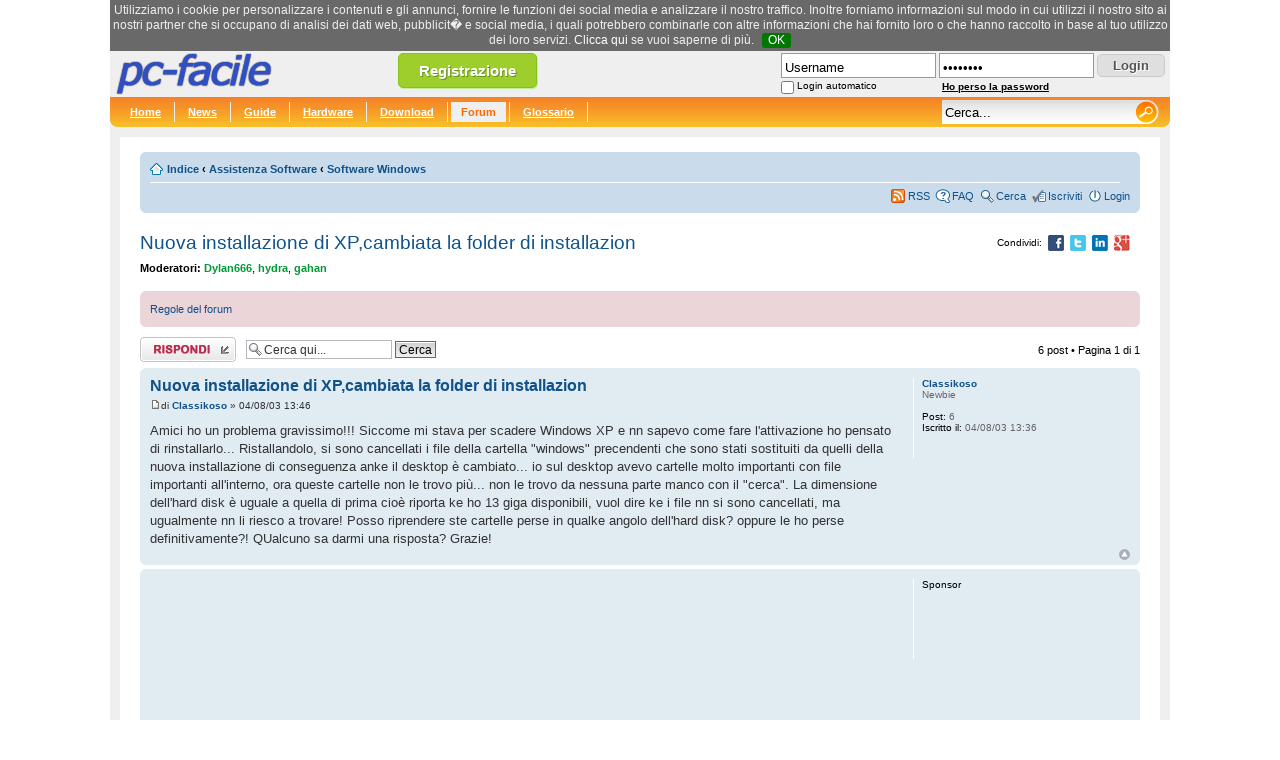

--- FILE ---
content_type: text/html; charset=UTF-8
request_url: https://www.pc-facile.com/forum/viewtopic.php?p=82503
body_size: 30148
content:
<!DOCTYPE html PUBLIC "-//W3C//DTD XHTML 1.0 Transitional//EN"
    "http://www.w3.org/TR/xhtml1/DTD/xhtml1-transitional.dtd">
<html xmlns="http://www.w3.org/1999/xhtml" dir="ltr" lang="it" xml:lang="it">
<head>

<meta http-equiv="content-type" content="text/html; charset=UTF-8" />
<meta http-equiv="content-style-type" content="text/css" />
<meta http-equiv="content-language" content="it" />
<meta http-equiv="imagetoolbar" content="no" />
<meta name="resource-type" content="document" />
<meta name="distribution" content="global" />
<meta name="keywords" content="" />
<meta name="description" content="" />

<title>pc-facile &bull; Nuova installazione di XP,cambiata la folder di installazion</title>

<script async src="https://pagead2.googlesyndication.com/pagead/js/adsbygoogle.js?client=ca-pub-4304530867557758"
     crossorigin="anonymous"></script>



<!--
	phpBB style name: prosilver
	Based on style:   prosilver (this is the default phpBB3 style)
	Original author:  Tom Beddard ( http://www.subBlue.com/ )
	Modified by:
-->

<script type="text/javascript">
// <![CDATA[
	var jump_page = 'Inserisci il numero della pagina alla quale vuoi andare.:';
	var on_page = '1';
	var per_page = '';
	var base_url = '';
	var style_cookie = 'phpBBstyle';
	var style_cookie_settings = '; path=/; domain=.pc-facile.com';
	var onload_functions = new Array();
	var onunload_functions = new Array();

	

	/**
	* Find a member
	*/
	function find_username(url)
	{
		popup(url, 760, 570, '_usersearch');
		return false;
	}

	/**
	* New function for handling multiple calls to window.onload and window.unload by pentapenguin
	*/
	window.onload = function()
	{
		for (var i = 0; i < onload_functions.length; i++)
		{
			eval(onload_functions[i]);
		}
	};

	window.onunload = function()
	{
		for (var i = 0; i < onunload_functions.length; i++)
		{
			eval(onunload_functions[i]);
		}
	};

// ]]>
</script>
<script type="text/javascript" src="./styles/prosilver/template/styleswitcher.js"></script>
<script type="text/javascript" src="./styles/prosilver/template/forum_fn.js"></script>

<link href="./styles/prosilver/theme/print.css" rel="stylesheet" type="text/css" media="print" title="printonly" />
<link href="./style.php?id=1&amp;lang=it" rel="stylesheet" type="text/css" media="screen, projection" />

<link href="./styles/prosilver/theme/normal.css" rel="stylesheet" type="text/css" title="A" />
<link href="./styles/prosilver/theme/medium.css" rel="alternate stylesheet" type="text/css" title="A+" />
<link href="./styles/prosilver/theme/large.css" rel="alternate stylesheet" type="text/css" title="A++" />

<link rel="stylesheet" href="/templates/pcf/header-150528.css" type="text/css">
<script type="text/javascript" src="/templates/pcf/jquery-1.4.4.js"></script>
<script type="text/javascript" src="/templates/pcf/default-170703.js"></script>


<script>
  (function(i,s,o,g,r,a,m){i['GoogleAnalyticsObject']=r;i[r]=i[r]||function(){
  (i[r].q=i[r].q||[]).push(arguments)},i[r].l=1*new Date();a=s.createElement(o),
  m=s.getElementsByTagName(o)[0];a.async=1;a.src=g;m.parentNode.insertBefore(a,m)
  })(window,document,'script','https://www.google-analytics.com/analytics.js','ga');

  ga('create', 'UA-276580-1', 'auto');
  ga('send', 'pageview');
</script>

</head>

<body id="phpbb" class="section-viewtopic ltr" style="font-size:0.6em;">


<!--[if IE]>
<style type="text/css">
.search_suggest{
	margin-left:-220px;
}

.q_suggest{
	margin-left:0px;
}

#search{
	padding-top:4px;
}

.button {
	bottom:0px;
}
</style>
<![endif]-->


<div id="head">
	<a href=""><img src="/images/loghi/default.png" border="0" id="logo-pcf" width="200" height="46" alt="pc-facile" title="pc-facile" /></a>

	<div id="rss_text" style="text-align:left;display:none;">
		<a href="/rss/pcf_news.xml" class="white">RSS News</a><br />
		<a href="/rss/pcf_guide.xml" class="white">RSS Guide</a><br />
		<a href="/rss/pcf_hardware.xml" class="white">RSS Hardware</a><br />
		<a href="/rss/pcf_download.xml" class="white">RSS Download</a><br />
		<a href="/rss/pcf_forum.xml" class="white">RSS Forum</a><br />
		<a href="/rss/pcf_glossario.xml" class="white">RSS Glossario</a><br />
		<a href="/rss/pcf_newsletter.xml" class="white">RSS Newsletter</a>
	</div>

	<a href="/register.php" class="button-register tipsy-tooltip" title="Registrati gratis">Registrazione</a>

	<div id="header-login">
		<form action="/forum/ucp.php?mode=login" method="post">
			<table border="0" cellspacing="0" cellpadding="0">
			<tr>
				<td><input type="text" name="username" id="username" style="width:150px;" value="Username" class="input-text" /></td>
				<td style="padding-left:3px;"><input type="password" name="password" id="password" style="width:150px;" class="input-text" value="password" /></td>
				<td style="padding:2px 0px 0px 3px;"><input type="submit" name="login" value="Login" class="button" /></td>
			</tr>
			<tr style="height:15px;">
				<td>
					<table border="0" cellspacing="0" cellpadding="0">
						<tr>
							<td><input type="checkbox" name="autologin" id="autologin" /></td>
							<td style="padding:2px 0px 0px 3px;"><label for="autologin" id="login-label">Login automatico</label></td>
						</tr>
					</table>
				</td>
				<td><a href="/forum/ucp.php?mode=sendpassword" id="send-password">Ho perso la password</a></td>
				<td>&nbsp;</td>
			</tr>
			</table>
			<input type="hidden" name="redirect" value="/forum/viewtopic.php?p=82503" />
		</form>
	</div>



</div>

<div id="grey">
	<div class="navibg">
		<div class="hru">
			<div class="hlu">
			<span class="navl" style="padding-left:10px;"><a href="/" title="pc-facile.com" class="white">Home</a></span>
			<span class="navl"><a href="/news/" title="News" class="white">News</a></span>
			<span class="navl"><a href="/guide/" title="Guide" class="white">Guide</a></span>
			<span class="navl"><a href="/hardware/" title="Hardware" class="white">Hardware</a></span>
			<span class="navl"><a href="/download/" title="Download" class="white">Download</a></span>
			<span class="navl"><a href="/forum/" title="Forum" class="active">Forum</a></span>
			<span class="navl"><a href="/glossario/" title="Glossario" class="white">Glossario</a></span>


			<div id="icons">

			<form name="searchform" action="/search.php" method="GET" class="navr">
				<input id="search" name="q" type="text" class="main-search" value="Cerca..."



				autocomplete="off" />
				<input id="button" type="image" src="/images/blank.gif" class="search_button" value="Cerca" />
				<div id="search_suggest" class="search_suggest"></div>
				<!--input type="hidden" name="forum" value="1" /-->
			</form>

			</div>
			<div class="cleaner"></div>
		</div>
	</div>
</div>



<div style="background-color:#fff;margin: 10px">
<br />

<style type="text/css">
.postbody .content{font-size:13px;}
</style>

<div id="wrap">
	<a id="top" name="top" accesskey="t"></a>
	<div id="page-header">

		<div class="navbar">
			<div class="inner"><span class="corners-top"><span></span></span>

	<div style="float:right;padding-left:10px;padding-top:2px!important;">

			</div>


			<ul class="linklist navlinks">
				<li class="icon-home"><a href="./" accesskey="h">Indice</a>  <strong>&#8249;</strong> <a href="./viewforum.php?f=31">Assistenza Software</a> <strong>&#8249;</strong> <a href="./viewforum.php?f=1">Software Windows</a></li>

				
			</ul>

			

			<ul class="linklist rightside">
				<li class="icon-feed"><a href="/rss/pcf_forum.xml" title="Feed RSS">RSS</a></li>
				<li class="icon-faq"><a href="./faq.php" title="FAQ (Domande Frequenti)">FAQ</a></li>
				<li class="icon-search"><a href="./search.php">Cerca</a></li><li class="icon-register"><a href="/register.php">Iscriviti</a></li>
					<li class="icon-logout"><a href="./ucp.php?mode=login" title="Login" accesskey="l">Login</a></li>
				
			</ul>

			<span class="corners-bottom"><span></span></span></div>
		</div>

	</div>

	<a name="start_here"></a>
	<div id="page-body">
		

<span style="padding-right:10px;float:right;padding-top:6px;color:#000;">
	<span style="font-size:10px;position:relative;top:1px;">Condividi:</span>
	&nbsp;<img src="/images/blank.gif" id="share-facebook" align="absmiddle" class="share-icons share-facebook" title="Condividi su Facebook">
	&nbsp;<img src="/images/blank.gif" id="share-twitter" align="absmiddle" class="share-icons share-twitter" title="Condividi su Twitter">
	&nbsp;<img src="/images/blank.gif" id="share-linkedin" align="absmiddle" class="share-icons share-linkedin" title="Condividi su LinkedIn">
	&nbsp;<img src="/images/blank.gif" id="share-gplus" align="absmiddle" class="share-icons share-gplus" title="Condividi su Google+">
</span>

<h2><a href="./viewtopic.php?f=1&amp;t=10429">Nuova installazione di XP,cambiata la folder di installazion</a></h2>
<!-- NOTE: remove the style="display: none" when you want to have the forum description on the topic body --><div style="display: none !important;">Hai problemi con i file Zip, vuoi formattare l'HD, non sai come funziona FireFox? O magari ti serve proprio quel programmino di cui non ricordi il nome! Ecco il forum dove poter risolvere i tuoi problemi.<br /></div>
<p>
	<strong>Moderatori:</strong> <a href="./memberlist.php?mode=viewprofile&amp;u=9654" style="color: #009933;" class="username-coloured">Dylan666</a>, <a href="./memberlist.php?mode=viewprofile&amp;u=11525" style="color: #009933;" class="username-coloured">hydra</a>, <a href="./memberlist.php?mode=viewprofile&amp;u=33128" style="color: #009933;" class="username-coloured">gahan</a>
</p>

	<div class="rules">
		<div class="inner"><span class="corners-top"><span></span></span>

		
			<a href="http://www.pc-facile.com/forum/viewtopic.php?p=11208#p11208">Regole del forum</a>
		

		<span class="corners-bottom"><span></span></span></div>
	</div>


<div class="topic-actions">

	<div class="buttons">
	
		<div class="reply-icon"><a href="./posting.php?mode=reply&amp;f=1&amp;t=10429" title="Rispondi al post"><span></span>Rispondi al post</a></div>
	
	</div>

	
		<div class="search-box">
			<form method="get" id="topic-search" action="./search.php">
			<fieldset>
				<input class="inputbox search tiny"  type="text" name="keywords" id="search_keywords" size="20" value="Cerca qui..." onclick="if(this.value=='Cerca qui...')this.value='';" onblur="if(this.value=='')this.value='Cerca qui...';" />
				<input class="button2" type="submit" value="Cerca" />
				<input type="hidden" name="t" value="10429" />
<input type="hidden" name="sf" value="msgonly" />
<input type="hidden" name="sid" value="375ec2733de867f4bd1ed3c6e57eaf4b" />

			</fieldset>
			</form>
		</div>
	
		<div class="pagination">
			6 post
			 &bull; Pagina <strong>1</strong> di <strong>1</strong>
		</div>
	

</div>
<div class="clear"></div>


	<div id="p82419" class="post bg2">
		<div class="inner"><span class="corners-top"><span></span></span>

		<div class="postbody">
			

			<h3 class="first"><a href="#p82419">Nuova installazione di XP,cambiata la folder di installazion</a></h3>
			<p class="author"><a href="./viewtopic.php?p=82419#p82419"><img src="./styles/prosilver/imageset/icon_post_target.gif" width="11" height="9" alt="Post" title="Post" /></a>di <strong><a href="./memberlist.php?mode=viewprofile&amp;u=8753">Classikoso</a></strong> &raquo; 04/08/03 13:46 </p>

			

			<div class="content">Amici ho un problema gravissimo!!! Siccome mi stava per scadere Windows XP e nn sapevo come fare l'attivazione ho pensato di rinstallarlo... Ristallandolo, si sono cancellati i file della cartella "windows" precendenti che sono stati sostituiti da quelli della nuova installazione di conseguenza anke il desktop è cambiato... io sul desktop avevo cartelle molto importanti con file importanti all'interno, ora queste cartelle non le trovo più... non le trovo da nessuna parte manco con il "cerca". La dimensione dell'hard disk è uguale a quella di prima cioè riporta ke ho 13 giga disponibili, vuol dire ke i file nn si sono cancellati, ma ugualmente nn li riesco a trovare! Posso riprendere ste cartelle perse in qualke angolo dell'hard disk? oppure le ho perse definitivamente?! QUalcuno sa darmi una risposta? Grazie!</div>

			

		</div>

		
			<dl class="postprofile" id="profile82419">
			<dt>
				<a href="./memberlist.php?mode=viewprofile&amp;u=8753">Classikoso</a>
			</dt>

			<dd>Newbie</dd>

		<dd>&nbsp;</dd>

		<dd><strong>Post:</strong> 6</dd><dd><strong>Iscritto il:</strong> 04/08/03 13:36</dd>

		</dl>
	

		<div class="back2top"><a href="#wrap" class="top" title="Top">Top</a></div>

		<span class="corners-bottom"><span></span></span></div>
	</div>

	<hr class="divider" />

	
		<div class="post bg2">
			<div class="inner"><span class="corners-top"><span></span></span>

				<div class="postbody">
					<div class="content" style="text-align: center;">
						<script async src="https://pagead2.googlesyndication.com/pagead/js/adsbygoogle.js?client=ca-pub-4304530867557758"
							 crossorigin="anonymous"></script>
						<!-- 728x90 Forum -->
						<ins class="adsbygoogle"
							 style="display:block"
							 data-ad-client="ca-pub-4304530867557758"
							 data-ad-slot="8923032781"
							 data-ad-format="auto"></ins>
						<script>
							 (adsbygoogle = window.adsbygoogle || []).push({});
						</script>
					</div>
				</div>

				<dl class="postprofile" id="profile0000">
					<dt><strong>Sponsor</strong></dt>
					<dd>&nbsp;</dd>
				</dl>

				<span class="corners-bottom"><span></span></span>
			</div>
		</div>

		<hr class="divider" />
		
	<div id="p82491" class="post bg1">
		<div class="inner"><span class="corners-top"><span></span></span>

		<div class="postbody">
			

			<h3 ><a href="#p82491"></a></h3>
			<p class="author"><a href="./viewtopic.php?p=82491#p82491"><img src="./styles/prosilver/imageset/icon_post_target.gif" width="11" height="9" alt="Post" title="Post" /></a>di <strong><a href="./memberlist.php?mode=viewprofile&amp;u=8758">Martin_Mystere</a></strong> &raquo; 04/08/03 23:32 </p>

			

			<div class="content">in realtà forse non sono il più qualificato a rispondere, ma visto che il problema si è posto anche su un'altro forum......
<br />hai visto qualcosa di diverso sul tuo hdd? tipo una dir che prima non c'era..... qualcosa tipo bcjdcbdbcdhdj??????
<br />In effetti potresti aver salvato le cose, ma non è assolutamente detto! solo i vecchi win non NT based avevano la reinstallazione! i S. lan oriented (mi piace chiamarli così) formattano prima dell'installazione.......
<br />Indi prova a cercare in giro sul tuo hdd la vecchia installazione, se esiste ha sicuramente cambiato nome....... puoi provare a cercare il nome di un file magari... ma molto probabilmente se ha creato un backup, allora troverai i tuoi file solo li dentro e solo dopo aver registrato win.... (tanto è gratis e lo prendi in giro il numero di registrazione.... che ti frega?)</div>

			

		</div>

		
			<dl class="postprofile" id="profile82491">
			<dt>
				<a href="./memberlist.php?mode=viewprofile&amp;u=8758">Martin_Mystere</a>
			</dt>

			<dd>Newbie</dd>

		<dd>&nbsp;</dd>

		<dd><strong>Post:</strong> 4</dd><dd><strong>Iscritto il:</strong> 04/08/03 23:05</dd><dd><strong>Località:</strong> salerno</dd>
			<dd>
				<ul class="profile-icons">
					<li class="web-icon"><a href="http://www.otherweb.it" title="WWW: http://www.otherweb.it"><span>Sito web</span></a></li>
				</ul>
			</dd>
		

		</dl>
	

		<div class="back2top"><a href="#wrap" class="top" title="Top">Top</a></div>

		<span class="corners-bottom"><span></span></span></div>
	</div>

	<hr class="divider" />

	
	<div id="p82498" class="post bg2">
		<div class="inner"><span class="corners-top"><span></span></span>

		<div class="postbody">
			

			<h3 ><a href="#p82498"></a></h3>
			<p class="author"><a href="./viewtopic.php?p=82498#p82498"><img src="./styles/prosilver/imageset/icon_post_target.gif" width="11" height="9" alt="Post" title="Post" /></a>di <strong><a href="./memberlist.php?mode=viewprofile&amp;u=6319">brunok</a></strong> &raquo; 04/08/03 23:56 </p>

			

			<div class="content">Ma in che modalità lo hai reinstallato? Che istruzioni hai seguito a schermata tra le varie ozpioni? Se hai dato format è andato. Se hai dato restore puoi cavartela, se hai dato installa sopra chissà.  <img src="./images/smilies/icon_smile.gif" alt=":)" title="Sorriso" />
<br />
<br />La prossima fatti un bel back up dei dati imporanti su altra partizione o su supporto cdrom e poi formatti e reinstalli ex novo.</div>

			<div id="sig82498" class="signature"><span style="color: blue"><span style="font-weight: bold"><span style="font-style: italic">Fun World</span></span></span> <img src="./images/smilies/icon_wink.gif" alt=";)" title="Occhiolino" /> <img src="./images/smilies/icon_smile.gif" alt=":)" title="Sorriso" /> <img src="./images/smilies/icon_biggrin.gif" alt=":D" title="Sorrisone" /></div>

		</div>

		
			<dl class="postprofile" id="profile82498">
			<dt>
				<a href="./memberlist.php?mode=viewprofile&amp;u=6319">brunok</a>
			</dt>

			<dd>Utente Senior</dd>

		<dd>&nbsp;</dd>

		<dd><strong>Post:</strong> 666</dd><dd><strong>Iscritto il:</strong> 10/12/02 22:05</dd><dd><strong>Località:</strong> Fun Valley</dd>

		</dl>
	

		<div class="back2top"><a href="#wrap" class="top" title="Top">Top</a></div>

		<span class="corners-bottom"><span></span></span></div>
	</div>

	<hr class="divider" />

	
	<div id="p82503" class="post bg1">
		<div class="inner"><span class="corners-top"><span></span></span>

		<div class="postbody">
			

			<h3 ><a href="#p82503"></a></h3>
			<p class="author"><a href="./viewtopic.php?p=82503#p82503"><img src="./styles/prosilver/imageset/icon_post_target.gif" width="11" height="9" alt="Post" title="Post" /></a>di <strong><a href="./memberlist.php?mode=viewprofile&amp;u=5435">nazgul</a></strong> &raquo; 05/08/03 00:05 </p>

			

			<div class="content">loggati come amministratore e controlla sotto C:\Documents and Settings tra i vari utenti la cartella desktop se c'e' quello ke cerki</div>

			

		</div>

		
			<dl class="postprofile" id="profile82503">
			<dt>
				<a href="./memberlist.php?mode=viewprofile&amp;u=5435">nazgul</a>
			</dt>

			<dd>Utente Junior</dd>

		<dd>&nbsp;</dd>

		<dd><strong>Post:</strong> 82</dd><dd><strong>Iscritto il:</strong> 10/10/02 12:11</dd>

		</dl>
	

		<div class="back2top"><a href="#wrap" class="top" title="Top">Top</a></div>

		<span class="corners-bottom"><span></span></span></div>
	</div>

	<hr class="divider" />

	
	<div id="p82539" class="post bg2">
		<div class="inner"><span class="corners-top"><span></span></span>

		<div class="postbody">
			

			<h3 ><a href="#p82539"></a></h3>
			<p class="author"><a href="./viewtopic.php?p=82539#p82539"><img src="./styles/prosilver/imageset/icon_post_target.gif" width="11" height="9" alt="Post" title="Post" /></a>di <strong><a href="./memberlist.php?mode=viewprofile&amp;u=990">BianConiglio</a></strong> &raquo; 05/08/03 10:38 </p>

			

			<div class="content"><span style="font-style: italic">la prossima volta, perfavore, il titolo del topic scrivilo in minuscolo.</span></div>

			<div id="sig82539" class="signature"><a href="http://xray.inf.usi.ch/xray.php" rel="nofollow" class="postlink">X-Ray, software visualization plug-in for Eclipse</a> by <a href="http://xray.inf.usi.ch/me.html" rel="nofollow" class="postlink">Jacopo Malnati</a></div>

		</div>

		
			<dl class="postprofile" id="profile82539">
			<dt>
				<a href="./memberlist.php?mode=viewprofile&amp;u=990">BianConiglio</a>
			</dt>

			<dd>Utente Senior</dd>

		<dd>&nbsp;</dd>

		<dd><strong>Post:</strong> 4710</dd><dd><strong>Iscritto il:</strong> 26/12/01 01:00</dd><dd><strong>Località:</strong> Varese / Lugano</dd>
			<dd>
				<ul class="profile-icons">
					<li class="web-icon"><a href="http://xray.inf.usi.ch/xray.php" title="WWW: http://xray.inf.usi.ch/xray.php"><span>Sito web</span></a></li>
				</ul>
			</dd>
		

		</dl>
	

		<div class="back2top"><a href="#wrap" class="top" title="Top">Top</a></div>

		<span class="corners-bottom"><span></span></span></div>
	</div>

	<hr class="divider" />

	
	<div id="p82546" class="post bg1">
		<div class="inner"><span class="corners-top"><span></span></span>

		<div class="postbody">
			

			<h3 ><a href="#p82546"></a></h3>
			<p class="author"><a href="./viewtopic.php?p=82546#p82546"><img src="./styles/prosilver/imageset/icon_post_target.gif" width="11" height="9" alt="Post" title="Post" /></a>di <strong><a href="./memberlist.php?mode=viewprofile&amp;u=1067">Mikizo</a></strong> &raquo; 05/08/03 10:55 </p>

			

			<div class="content">Ma insomma, vogliamo stabilire su quale dei due topic continuare?
<br />Io ho risposto dall'altra parte, però ora che ci penso quello originale era questo...
<br /><!-- m --><a class="postlink" rel="nofollow" target="_blank" href="http://www.pc-facile.com/forum/viewtopic.php?t=10430">http://www.pc-facile.com/forum/viewtopic.php?t=10430</a><!-- m --></div>

			<div id="sig82546" class="signature"><a href="http://uovafatali.blogspot.com/" rel="nofollow" class="postlink">UovaFatali</a> 
<br /><a href="http://www.audiomaster.it/" rel="nofollow" class="postlink">Audiomaster</a></div>

		</div>

		
			<dl class="postprofile" id="profile82546">
			<dt>
				<a href="./memberlist.php?mode=viewprofile&amp;u=1067"><img src="./download/file.php?avatar=1067_1288298336.gif" width="80" height="80" alt="Avatar utente" /></a><br />
				<a href="./memberlist.php?mode=viewprofile&amp;u=1067">Mikizo</a>
			</dt>

			<dd>Download Admin</dd>

		<dd>&nbsp;</dd>

		<dd><strong>Post:</strong> 8517</dd><dd><strong>Iscritto il:</strong> 05/01/02 01:00</dd><dd><strong>Località:</strong> Outside</dd>
			<dd>
				<ul class="profile-icons">
					<li class="web-icon"><a href="http://www.audiomaster.it" title="WWW: http://www.audiomaster.it"><span>Sito web</span></a></li>
				</ul>
			</dd>
		

		</dl>
	

		<div class="back2top"><a href="#wrap" class="top" title="Top">Top</a></div>

		<span class="corners-bottom"><span></span></span></div>
	</div>

	<hr class="divider" />

	
	<form id="viewtopic" method="post" action="./viewtopic.php?f=1&amp;t=10429">

	<fieldset class="display-options" style="margin-top: 0; ">
		
		<label>Visualizza ultimi post: <select name="st" id="st"><option value="0" selected="selected">Tutti i post</option><option value="1">1 giorno</option><option value="7">7 giorni</option><option value="14">2 settimane</option><option value="30">1 mese</option><option value="90">3 mesi</option><option value="180">6 mesi</option><option value="365">1 anno</option></select></label>
		<label>Ordina per <select name="sk" id="sk"><option value="a">Autore</option><option value="t" selected="selected">Ora di invio</option><option value="s">Titolo</option></select></label> <label><select name="sd" id="sd"><option value="a" selected="selected">Crescente</option><option value="d">Decrescente</option></select> <input type="submit" name="sort" value="Vai" class="button2" /></label>
		
	</fieldset>

	</form>
	<hr />


<div class="topic-actions">
	<div class="buttons">
	
		<div class="reply-icon"><a href="./posting.php?mode=reply&amp;f=1&amp;t=10429" title="Rispondi al post"><span></span>Rispondi al post</a></div>
	
	</div>

	
		<div class="pagination">
			6 post
			 &bull; Pagina <strong>1</strong> di <strong>1</strong>
		</div>
	
</div>


	<p></p><p><a href="./viewforum.php?f=1" class="left-box left" accesskey="r">Torna a Software Windows</a></p>

	<form method="post" id="jumpbox" action="./viewforum.php" onsubmit="if(this.f.value == -1){return false;}">

	
		<fieldset class="jumpbox">
	
			<label for="f" accesskey="j">Vai a:</label>
			<select name="f" id="f" onchange="if(this.options[this.selectedIndex].value != -1){ document.forms['jumpbox'].submit() }">
			
				<option value="-1">Seleziona il forum</option>
			<option value="-1">------------------</option>
				<option value="31">Assistenza Software</option>
			
				<option value="1" selected="selected">&nbsp; &nbsp;Software Windows</option>
			
				<option value="25">&nbsp; &nbsp;Sistemi Operativi Windows</option>
			
				<option value="26">&nbsp; &nbsp;Applicazioni Office Windows</option>
			
				<option value="3">&nbsp; &nbsp;Software Linux</option>
			
				<option value="19">&nbsp; &nbsp;Audio/Video e masterizzazione</option>
			
				<option value="32">Assistenza Hardware</option>
			
				<option value="2">&nbsp; &nbsp;Assistenza Hardware</option>
			
				<option value="23">&nbsp; &nbsp;Reti, ADSL e wireless</option>
			
				<option value="29">&nbsp; &nbsp;Consigli per gli acquisti</option>
			
				<option value="33">Laboratorio</option>
			
				<option value="4">&nbsp; &nbsp;Discussioni</option>
			
				<option value="7">&nbsp; &nbsp;Sicurezza e Privacy</option>
			
				<option value="18">&nbsp; &nbsp;Programmazione</option>
			
				<option value="34">Altro</option>
			
				<option value="27">&nbsp; &nbsp;Forum off-topic</option>
			
			</select>
			<input type="submit" value="Vai" class="button2" />
		</fieldset>
	</form>


<br />
<h3>Topic correlati a "Nuova installazione di XP,cambiata la folder di installazion":</h3>


<div class="post bg1">
	<div class="inner">
		<span class="corners-top"><span></span></span>
			<table width="100%">
				<tr style="border-bottom:1px;">
					<td valign="top" width="70%"><a href="./viewtopic.php?f=29&amp;t=113657" class="topictitle">Installazione di Windows su tablet Android: quali modelli?</a><br />
						Autore: <a href="./memberlist.php?mode=viewprofile&amp;u=68926">Carletto Ribolla</a>
					</td>
					<td valign="top" width="30%">
						Forum: <a href="./viewforum.php?f=29">Consigli per gli acquisti</a><br />
						Risposte: 2
					</td>
				<tr>
			</table>
		<span class="corners-bottom"><span></span></span>
	</div>
</div>

<div class="post bg1">
	<div class="inner">
		<span class="corners-top"><span></span></span>
			<table width="100%">
				<tr style="border-bottom:1px;">
					<td valign="top" width="70%"><a href="./viewtopic.php?f=25&amp;t=113614" class="topictitle">WinXP non completa installazione</a><br />
						Autore: <a href="./memberlist.php?mode=viewprofile&amp;u=69688">MarioLombardi</a>
					</td>
					<td valign="top" width="30%">
						Forum: <a href="./viewforum.php?f=25">Sistemi Operativi Windows</a><br />
						Risposte: 3
					</td>
				<tr>
			</table>
		<span class="corners-bottom"><span></span></span>
	</div>
</div>

<div class="post bg1">
	<div class="inner">
		<span class="corners-top"><span></span></span>
			<table width="100%">
				<tr style="border-bottom:1px;">
					<td valign="top" width="70%"><a href="./viewtopic.php?f=26&amp;t=113574" class="topictitle">Aggiornare cella con somma quando aggiungo nuova colonna</a><br />
						Autore: <a href="./memberlist.php?mode=viewprofile&amp;u=31201">marcopont</a>
					</td>
					<td valign="top" width="30%">
						Forum: <a href="./viewforum.php?f=26">Applicazioni Office Windows</a><br />
						Risposte: 1
					</td>
				<tr>
			</table>
		<span class="corners-bottom"><span></span></span>
	</div>
</div>

<div class="post bg1">
	<div class="inner">
		<span class="corners-top"><span></span></span>
			<table width="100%">
				<tr style="border-bottom:1px;">
					<td valign="top" width="70%"><a href="./viewtopic.php?f=3&amp;t=113464" class="topictitle">Installazione di linux su vecchio computer</a><br />
						Autore: <a href="./memberlist.php?mode=viewprofile&amp;u=27686" style="color: #009933;" class="username-coloured">aurelio37</a>
					</td>
					<td valign="top" width="30%">
						Forum: <a href="./viewforum.php?f=3">Software Linux</a><br />
						Risposte: 7
					</td>
				<tr>
			</table>
		<span class="corners-bottom"><span></span></span>
	</div>
</div>

<div class="post bg1">
	<div class="inner">
		<span class="corners-top"><span></span></span>
			<table width="100%">
				<tr style="border-bottom:1px;">
					<td valign="top" width="70%"><a href="./viewtopic.php?f=2&amp;t=113415" class="topictitle">acqistata ram nuova ,ma il pc non parte,cosa sara?</a><br />
						Autore: <a href="./memberlist.php?mode=viewprofile&amp;u=15806">anm2004</a>
					</td>
					<td valign="top" width="30%">
						Forum: <a href="./viewforum.php?f=2">Assistenza Hardware</a><br />
						Risposte: 5
					</td>
				<tr>
			</table>
		<span class="corners-bottom"><span></span></span>
	</div>
</div>


<br />

	<h3>Chi c’è in linea</h3>
	<p>Visitano il forum: Nessuno e 74 ospiti</p>
</div>

<div id="page-footer">

	<div class="navbar">
		<div class="inner"><span class="corners-top"><span></span></span>

		<ul class="linklist">
			<li class="icon-home"><a href="./" accesskey="h">Indice</a></li>
				
			<li class="rightside"><a href="./memberlist.php?mode=leaders">Staff</a> &bull; <a href="./ucp.php?mode=delete_cookies">Cancella cookie</a> &bull; Tutti gli orari sono UTC +1 ora </li>
		</ul>

		<span class="corners-bottom"><span></span></span></div>
	</div>

	<div class="copyright">
		
	</div>

</div>

</div>

<div>
	<a id="bottom" name="bottom" accesskey="z"></a>
	
</div>

</div>
	<div id="foot">

		<a href="/blog/" class="black" title="Webmaster Blog">Blog</a> |
		<a href="/help.php" class="black" title="Help">Help</a> |
		<a href="/info.php" class="black" title="Info, Cookie & Contatti">Info, Cookie & Contatti</a> |
		<a href="/privacy.php" class="black" title="Privacy">Privacy</a> |
		<a href="/nl/" class="black" title="Newsletter">Newsletter</a> |

		<a href="/report-error.php" class="black submodal-420-550" title="Segnala bug">Segnala bug</a> |

		<a href="/search.php" class="black" title="Ricerca avanzata">Ricerca avanzata</a> |
		<a href="https://arrivalofthegods.com" class="black" title="Arrival of the Gods">Arrival of the Gods</a><br /><br />
		&copy; 2000-2026 pc-facile.com
	</div>
</div>




<script language=javascript src="/templates/pcf/awstats_misc_tracker.js"></script>
<noscript><img src="/templates/pcf/awstats_misc_tracker.js?nojs=y" height=0 width=0 border=0 style="display: none"></noscript>

<div id="fb-root"></div>
<div id="holder-extra"></div>

</body>
</html>


</body>
</html>

--- FILE ---
content_type: text/html; charset=utf-8
request_url: https://www.google.com/recaptcha/api2/aframe
body_size: 268
content:
<!DOCTYPE HTML><html><head><meta http-equiv="content-type" content="text/html; charset=UTF-8"></head><body><script nonce="S45yGAWsIMnCkTiK09gYmA">/** Anti-fraud and anti-abuse applications only. See google.com/recaptcha */ try{var clients={'sodar':'https://pagead2.googlesyndication.com/pagead/sodar?'};window.addEventListener("message",function(a){try{if(a.source===window.parent){var b=JSON.parse(a.data);var c=clients[b['id']];if(c){var d=document.createElement('img');d.src=c+b['params']+'&rc='+(localStorage.getItem("rc::a")?sessionStorage.getItem("rc::b"):"");window.document.body.appendChild(d);sessionStorage.setItem("rc::e",parseInt(sessionStorage.getItem("rc::e")||0)+1);localStorage.setItem("rc::h",'1769543978944');}}}catch(b){}});window.parent.postMessage("_grecaptcha_ready", "*");}catch(b){}</script></body></html>